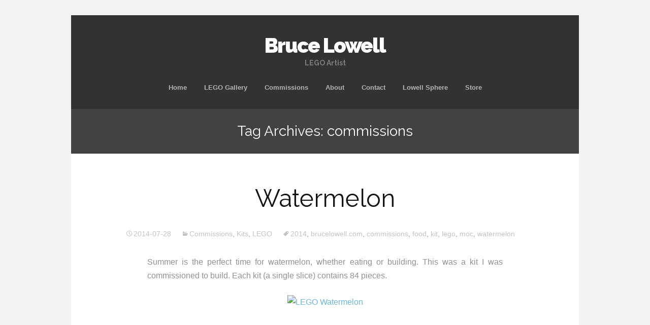

--- FILE ---
content_type: text/html; charset=UTF-8
request_url: https://www.brucelowell.com/post/tag/commissions/
body_size: 14351
content:
<!DOCTYPE html>
<!--[if IE 7]>
<html class="ie ie7" lang="en-US">
<![endif]-->
<!--[if IE 8]>
<html class="ie ie8" lang="en-US">
<![endif]-->
<!--[if !(IE 7) | !(IE 8)  ]><!-->
<html lang="en-US">
<!--<![endif]-->
<head>
	<meta charset="UTF-8">
	<meta name="viewport" content="width=device-width">
	<title>commissions | Bruce Lowell</title>
	<link rel="profile" href="http://gmpg.org/xfn/11">
	<link rel="pingback" href="https://www.brucelowell.com/xmlrpc.php">	
	<!--[if lt IE 9]>
	<script src="https://www.brucelowell.com/wp-content/themes/mckinley/js/html5.js"></script>
	<![endif]-->
	<title>commissions &#8211; Bruce Lowell</title>
<meta name='robots' content='max-image-preview:large' />
<meta http-equiv="x-dns-prefetch-control" content="on">
<link href="https://app.ecwid.com" rel="preconnect" crossorigin />
<link href="https://ecomm.events" rel="preconnect" crossorigin />
<link href="https://d1q3axnfhmyveb.cloudfront.net" rel="preconnect" crossorigin />
<link href="https://dqzrr9k4bjpzk.cloudfront.net" rel="preconnect" crossorigin />
<link href="https://d1oxsl77a1kjht.cloudfront.net" rel="preconnect" crossorigin>
<link rel="prefetch" href="https://app.ecwid.com/script.js?16617676&data_platform=wporg&lang=en" as="script"/>
<link rel="prerender" href="https://www.brucelowell.com/store/"/>
<link rel='dns-prefetch' href='//www.googletagmanager.com' />
<link rel='dns-prefetch' href='//fonts.googleapis.com' />
<link rel="alternate" type="application/rss+xml" title="Bruce Lowell &raquo; Feed" href="https://www.brucelowell.com/feed/" />
<link rel="alternate" type="application/rss+xml" title="Bruce Lowell &raquo; Comments Feed" href="https://www.brucelowell.com/comments/feed/" />
<link rel="alternate" type="application/rss+xml" title="Bruce Lowell &raquo; commissions Tag Feed" href="https://www.brucelowell.com/post/tag/commissions/feed/" />
<style id='wp-img-auto-sizes-contain-inline-css' type='text/css'>
img:is([sizes=auto i],[sizes^="auto," i]){contain-intrinsic-size:3000px 1500px}
/*# sourceURL=wp-img-auto-sizes-contain-inline-css */
</style>

<link rel='stylesheet' id='sbi_styles-css' href='https://www.brucelowell.com/wp-content/plugins/instagram-feed/css/sbi-styles.min.css?ver=6.10.0' type='text/css' media='all' />
<style id='wp-emoji-styles-inline-css' type='text/css'>

	img.wp-smiley, img.emoji {
		display: inline !important;
		border: none !important;
		box-shadow: none !important;
		height: 1em !important;
		width: 1em !important;
		margin: 0 0.07em !important;
		vertical-align: -0.1em !important;
		background: none !important;
		padding: 0 !important;
	}
/*# sourceURL=wp-emoji-styles-inline-css */
</style>
<link rel='stylesheet' id='wp-block-library-css' href='https://www.brucelowell.com/wp-includes/css/dist/block-library/style.min.css?ver=6.9' type='text/css' media='all' />
<style id='wp-block-paragraph-inline-css' type='text/css'>
.is-small-text{font-size:.875em}.is-regular-text{font-size:1em}.is-large-text{font-size:2.25em}.is-larger-text{font-size:3em}.has-drop-cap:not(:focus):first-letter{float:left;font-size:8.4em;font-style:normal;font-weight:100;line-height:.68;margin:.05em .1em 0 0;text-transform:uppercase}body.rtl .has-drop-cap:not(:focus):first-letter{float:none;margin-left:.1em}p.has-drop-cap.has-background{overflow:hidden}:root :where(p.has-background){padding:1.25em 2.375em}:where(p.has-text-color:not(.has-link-color)) a{color:inherit}p.has-text-align-left[style*="writing-mode:vertical-lr"],p.has-text-align-right[style*="writing-mode:vertical-rl"]{rotate:180deg}
/*# sourceURL=https://www.brucelowell.com/wp-includes/blocks/paragraph/style.min.css */
</style>
<style id='global-styles-inline-css' type='text/css'>
:root{--wp--preset--aspect-ratio--square: 1;--wp--preset--aspect-ratio--4-3: 4/3;--wp--preset--aspect-ratio--3-4: 3/4;--wp--preset--aspect-ratio--3-2: 3/2;--wp--preset--aspect-ratio--2-3: 2/3;--wp--preset--aspect-ratio--16-9: 16/9;--wp--preset--aspect-ratio--9-16: 9/16;--wp--preset--color--black: #000000;--wp--preset--color--cyan-bluish-gray: #abb8c3;--wp--preset--color--white: #ffffff;--wp--preset--color--pale-pink: #f78da7;--wp--preset--color--vivid-red: #cf2e2e;--wp--preset--color--luminous-vivid-orange: #ff6900;--wp--preset--color--luminous-vivid-amber: #fcb900;--wp--preset--color--light-green-cyan: #7bdcb5;--wp--preset--color--vivid-green-cyan: #00d084;--wp--preset--color--pale-cyan-blue: #8ed1fc;--wp--preset--color--vivid-cyan-blue: #0693e3;--wp--preset--color--vivid-purple: #9b51e0;--wp--preset--gradient--vivid-cyan-blue-to-vivid-purple: linear-gradient(135deg,rgb(6,147,227) 0%,rgb(155,81,224) 100%);--wp--preset--gradient--light-green-cyan-to-vivid-green-cyan: linear-gradient(135deg,rgb(122,220,180) 0%,rgb(0,208,130) 100%);--wp--preset--gradient--luminous-vivid-amber-to-luminous-vivid-orange: linear-gradient(135deg,rgb(252,185,0) 0%,rgb(255,105,0) 100%);--wp--preset--gradient--luminous-vivid-orange-to-vivid-red: linear-gradient(135deg,rgb(255,105,0) 0%,rgb(207,46,46) 100%);--wp--preset--gradient--very-light-gray-to-cyan-bluish-gray: linear-gradient(135deg,rgb(238,238,238) 0%,rgb(169,184,195) 100%);--wp--preset--gradient--cool-to-warm-spectrum: linear-gradient(135deg,rgb(74,234,220) 0%,rgb(151,120,209) 20%,rgb(207,42,186) 40%,rgb(238,44,130) 60%,rgb(251,105,98) 80%,rgb(254,248,76) 100%);--wp--preset--gradient--blush-light-purple: linear-gradient(135deg,rgb(255,206,236) 0%,rgb(152,150,240) 100%);--wp--preset--gradient--blush-bordeaux: linear-gradient(135deg,rgb(254,205,165) 0%,rgb(254,45,45) 50%,rgb(107,0,62) 100%);--wp--preset--gradient--luminous-dusk: linear-gradient(135deg,rgb(255,203,112) 0%,rgb(199,81,192) 50%,rgb(65,88,208) 100%);--wp--preset--gradient--pale-ocean: linear-gradient(135deg,rgb(255,245,203) 0%,rgb(182,227,212) 50%,rgb(51,167,181) 100%);--wp--preset--gradient--electric-grass: linear-gradient(135deg,rgb(202,248,128) 0%,rgb(113,206,126) 100%);--wp--preset--gradient--midnight: linear-gradient(135deg,rgb(2,3,129) 0%,rgb(40,116,252) 100%);--wp--preset--font-size--small: 13px;--wp--preset--font-size--medium: 20px;--wp--preset--font-size--large: 36px;--wp--preset--font-size--x-large: 42px;--wp--preset--spacing--20: 0.44rem;--wp--preset--spacing--30: 0.67rem;--wp--preset--spacing--40: 1rem;--wp--preset--spacing--50: 1.5rem;--wp--preset--spacing--60: 2.25rem;--wp--preset--spacing--70: 3.38rem;--wp--preset--spacing--80: 5.06rem;--wp--preset--shadow--natural: 6px 6px 9px rgba(0, 0, 0, 0.2);--wp--preset--shadow--deep: 12px 12px 50px rgba(0, 0, 0, 0.4);--wp--preset--shadow--sharp: 6px 6px 0px rgba(0, 0, 0, 0.2);--wp--preset--shadow--outlined: 6px 6px 0px -3px rgb(255, 255, 255), 6px 6px rgb(0, 0, 0);--wp--preset--shadow--crisp: 6px 6px 0px rgb(0, 0, 0);}:where(.is-layout-flex){gap: 0.5em;}:where(.is-layout-grid){gap: 0.5em;}body .is-layout-flex{display: flex;}.is-layout-flex{flex-wrap: wrap;align-items: center;}.is-layout-flex > :is(*, div){margin: 0;}body .is-layout-grid{display: grid;}.is-layout-grid > :is(*, div){margin: 0;}:where(.wp-block-columns.is-layout-flex){gap: 2em;}:where(.wp-block-columns.is-layout-grid){gap: 2em;}:where(.wp-block-post-template.is-layout-flex){gap: 1.25em;}:where(.wp-block-post-template.is-layout-grid){gap: 1.25em;}.has-black-color{color: var(--wp--preset--color--black) !important;}.has-cyan-bluish-gray-color{color: var(--wp--preset--color--cyan-bluish-gray) !important;}.has-white-color{color: var(--wp--preset--color--white) !important;}.has-pale-pink-color{color: var(--wp--preset--color--pale-pink) !important;}.has-vivid-red-color{color: var(--wp--preset--color--vivid-red) !important;}.has-luminous-vivid-orange-color{color: var(--wp--preset--color--luminous-vivid-orange) !important;}.has-luminous-vivid-amber-color{color: var(--wp--preset--color--luminous-vivid-amber) !important;}.has-light-green-cyan-color{color: var(--wp--preset--color--light-green-cyan) !important;}.has-vivid-green-cyan-color{color: var(--wp--preset--color--vivid-green-cyan) !important;}.has-pale-cyan-blue-color{color: var(--wp--preset--color--pale-cyan-blue) !important;}.has-vivid-cyan-blue-color{color: var(--wp--preset--color--vivid-cyan-blue) !important;}.has-vivid-purple-color{color: var(--wp--preset--color--vivid-purple) !important;}.has-black-background-color{background-color: var(--wp--preset--color--black) !important;}.has-cyan-bluish-gray-background-color{background-color: var(--wp--preset--color--cyan-bluish-gray) !important;}.has-white-background-color{background-color: var(--wp--preset--color--white) !important;}.has-pale-pink-background-color{background-color: var(--wp--preset--color--pale-pink) !important;}.has-vivid-red-background-color{background-color: var(--wp--preset--color--vivid-red) !important;}.has-luminous-vivid-orange-background-color{background-color: var(--wp--preset--color--luminous-vivid-orange) !important;}.has-luminous-vivid-amber-background-color{background-color: var(--wp--preset--color--luminous-vivid-amber) !important;}.has-light-green-cyan-background-color{background-color: var(--wp--preset--color--light-green-cyan) !important;}.has-vivid-green-cyan-background-color{background-color: var(--wp--preset--color--vivid-green-cyan) !important;}.has-pale-cyan-blue-background-color{background-color: var(--wp--preset--color--pale-cyan-blue) !important;}.has-vivid-cyan-blue-background-color{background-color: var(--wp--preset--color--vivid-cyan-blue) !important;}.has-vivid-purple-background-color{background-color: var(--wp--preset--color--vivid-purple) !important;}.has-black-border-color{border-color: var(--wp--preset--color--black) !important;}.has-cyan-bluish-gray-border-color{border-color: var(--wp--preset--color--cyan-bluish-gray) !important;}.has-white-border-color{border-color: var(--wp--preset--color--white) !important;}.has-pale-pink-border-color{border-color: var(--wp--preset--color--pale-pink) !important;}.has-vivid-red-border-color{border-color: var(--wp--preset--color--vivid-red) !important;}.has-luminous-vivid-orange-border-color{border-color: var(--wp--preset--color--luminous-vivid-orange) !important;}.has-luminous-vivid-amber-border-color{border-color: var(--wp--preset--color--luminous-vivid-amber) !important;}.has-light-green-cyan-border-color{border-color: var(--wp--preset--color--light-green-cyan) !important;}.has-vivid-green-cyan-border-color{border-color: var(--wp--preset--color--vivid-green-cyan) !important;}.has-pale-cyan-blue-border-color{border-color: var(--wp--preset--color--pale-cyan-blue) !important;}.has-vivid-cyan-blue-border-color{border-color: var(--wp--preset--color--vivid-cyan-blue) !important;}.has-vivid-purple-border-color{border-color: var(--wp--preset--color--vivid-purple) !important;}.has-vivid-cyan-blue-to-vivid-purple-gradient-background{background: var(--wp--preset--gradient--vivid-cyan-blue-to-vivid-purple) !important;}.has-light-green-cyan-to-vivid-green-cyan-gradient-background{background: var(--wp--preset--gradient--light-green-cyan-to-vivid-green-cyan) !important;}.has-luminous-vivid-amber-to-luminous-vivid-orange-gradient-background{background: var(--wp--preset--gradient--luminous-vivid-amber-to-luminous-vivid-orange) !important;}.has-luminous-vivid-orange-to-vivid-red-gradient-background{background: var(--wp--preset--gradient--luminous-vivid-orange-to-vivid-red) !important;}.has-very-light-gray-to-cyan-bluish-gray-gradient-background{background: var(--wp--preset--gradient--very-light-gray-to-cyan-bluish-gray) !important;}.has-cool-to-warm-spectrum-gradient-background{background: var(--wp--preset--gradient--cool-to-warm-spectrum) !important;}.has-blush-light-purple-gradient-background{background: var(--wp--preset--gradient--blush-light-purple) !important;}.has-blush-bordeaux-gradient-background{background: var(--wp--preset--gradient--blush-bordeaux) !important;}.has-luminous-dusk-gradient-background{background: var(--wp--preset--gradient--luminous-dusk) !important;}.has-pale-ocean-gradient-background{background: var(--wp--preset--gradient--pale-ocean) !important;}.has-electric-grass-gradient-background{background: var(--wp--preset--gradient--electric-grass) !important;}.has-midnight-gradient-background{background: var(--wp--preset--gradient--midnight) !important;}.has-small-font-size{font-size: var(--wp--preset--font-size--small) !important;}.has-medium-font-size{font-size: var(--wp--preset--font-size--medium) !important;}.has-large-font-size{font-size: var(--wp--preset--font-size--large) !important;}.has-x-large-font-size{font-size: var(--wp--preset--font-size--x-large) !important;}
/*# sourceURL=global-styles-inline-css */
</style>

<style id='classic-theme-styles-inline-css' type='text/css'>
/*! This file is auto-generated */
.wp-block-button__link{color:#fff;background-color:#32373c;border-radius:9999px;box-shadow:none;text-decoration:none;padding:calc(.667em + 2px) calc(1.333em + 2px);font-size:1.125em}.wp-block-file__button{background:#32373c;color:#fff;text-decoration:none}
/*# sourceURL=/wp-includes/css/classic-themes.min.css */
</style>
<link rel='stylesheet' id='ecwid-css-css' href='https://www.brucelowell.com/wp-content/plugins/ecwid-shopping-cart/css/frontend.css?ver=7.0.5' type='text/css' media='all' />
<link rel='stylesheet' id='flexslider-css' href='https://www.brucelowell.com/wp-content/themes/mckinley/css/flexslider.css?ver=2.0' type='text/css' media='all' />
<link rel='stylesheet' id='mckinley-fonts-css' href='//fonts.googleapis.com/css?family=Raleway%3A400%2C700%2C800%2C900&#038;subset=latin%2Clatin-ext' type='text/css' media='all' />
<link rel='stylesheet' id='genericons-css' href='https://www.brucelowell.com/wp-content/themes/mckinley/fonts/genericons.css?ver=2.09' type='text/css' media='all' />
<link rel='stylesheet' id='mckinley-style-css' href='https://www.brucelowell.com/wp-content/themes/mckinley/style.css?ver=2013-07-18' type='text/css' media='all' />
<link rel='stylesheet' id='tablepress-default-css' href='https://www.brucelowell.com/wp-content/plugins/tablepress/css/build/default.css?ver=3.2.5' type='text/css' media='all' />
<link rel='stylesheet' id='photonic-slider-css' href='https://www.brucelowell.com/wp-content/plugins/photonic/include/ext/splide/splide.min.css?ver=20251210-33042' type='text/css' media='all' />
<link rel='stylesheet' id='photonic-lightbox-css' href='https://www.brucelowell.com/wp-content/plugins/photonic/include/ext/baguettebox/baguettebox.min.css?ver=20251210-33042' type='text/css' media='all' />
<link rel='stylesheet' id='photonic-css' href='https://www.brucelowell.com/wp-content/plugins/photonic/include/css/front-end/core/photonic.min.css?ver=20251210-33042' type='text/css' media='all' />
<style id='photonic-inline-css' type='text/css'>
/* Retrieved from saved CSS */
.photonic-panel { background:  rgb(17,17,17)  !important;

	border-top: none;
	border-right: none;
	border-bottom: none;
	border-left: none;
 }
.photonic-flickr-stream .photonic-pad-photosets { margin: 10px; }
.photonic-flickr-stream .photonic-pad-galleries { margin: 10px; }
.photonic-flickr-stream .photonic-pad-photos { padding: 5px 10px; }
.photonic-google-stream .photonic-pad-photos { padding: 5px 10px; }
.photonic-zenfolio-stream .photonic-pad-photos { padding: 5px 10px; }
.photonic-zenfolio-stream .photonic-pad-photosets { margin: 5px 10px; }
.photonic-smug-stream .photonic-pad-albums { margin: 10px; }
.photonic-smug-stream .photonic-pad-photos { padding: 5px 10px; }
.photonic-random-layout .photonic-thumb { padding: 2px}
.photonic-masonry-layout .photonic-thumb { padding: 2px}
.photonic-mosaic-layout .photonic-thumb { padding: 2px}

/*# sourceURL=photonic-inline-css */
</style>
<script type="text/javascript" src="https://www.brucelowell.com/wp-includes/js/jquery/jquery.min.js?ver=3.7.1" id="jquery-core-js"></script>
<script type="text/javascript" src="https://www.brucelowell.com/wp-includes/js/jquery/jquery-migrate.min.js?ver=3.4.1" id="jquery-migrate-js"></script>

<!-- Google tag (gtag.js) snippet added by Site Kit -->
<!-- Google Analytics snippet added by Site Kit -->
<script type="text/javascript" src="https://www.googletagmanager.com/gtag/js?id=G-1D2PCLLR3C" id="google_gtagjs-js" async></script>
<script type="text/javascript" id="google_gtagjs-js-after">
/* <![CDATA[ */
window.dataLayer = window.dataLayer || [];function gtag(){dataLayer.push(arguments);}
gtag("set","linker",{"domains":["www.brucelowell.com"]});
gtag("js", new Date());
gtag("set", "developer_id.dZTNiMT", true);
gtag("config", "G-1D2PCLLR3C");
//# sourceURL=google_gtagjs-js-after
/* ]]> */
</script>
<link rel="https://api.w.org/" href="https://www.brucelowell.com/wp-json/" /><link rel="alternate" title="JSON" type="application/json" href="https://www.brucelowell.com/wp-json/wp/v2/tags/31" /><link rel="EditURI" type="application/rsd+xml" title="RSD" href="https://www.brucelowell.com/xmlrpc.php?rsd" />
<meta name="generator" content="WordPress 6.9" />
<script data-cfasync="false" data-no-optimize="1" type="text/javascript">
window.ec = window.ec || Object()
window.ec.config = window.ec.config || Object();
window.ec.config.enable_canonical_urls = true;

</script>
        <!--noptimize-->
        <script data-cfasync="false" type="text/javascript">
            window.ec = window.ec || Object();
            window.ec.config = window.ec.config || Object();
            window.ec.config.store_main_page_url = 'https://www.brucelowell.com/store/';
        </script>
        <!--/noptimize-->
        <meta name="generator" content="Site Kit by Google 1.167.0" /><!-- Analytics by WP Statistics - https://wp-statistics.com -->
</head>

<body class="archive tag tag-commissions tag-31 wp-theme-mckinley single-author no-avatars">
	<div id="page" class="hfeed site">
		<header id="masthead" class="site-header" role="banner">
			<a class="home-link" href="https://www.brucelowell.com/" title="Bruce Lowell" rel="home">
				<h1 class="site-title">Bruce Lowell</h1>
				<h2 class="site-description">LEGO Artist</h2>
			</a>

			<div id="navbar" class="navbar clear">
				<div class="menu-toggle"></div>
				<nav id="site-navigation" class="navigation main-navigation" role="navigation">					
					<a class="screen-reader-text skip-link" href="#content" title="Skip to content">Skip to content</a>
					<div class="menu-widget-menu-container"><ul id="menu-widget-menu" class="nav-menu"><li id="menu-item-2091" class="menu-item menu-item-type-custom menu-item-object-custom menu-item-home menu-item-2091"><a href="http://www.brucelowell.com">Home</a></li>
<li id="menu-item-2099" class="menu-item menu-item-type-post_type menu-item-object-page menu-item-2099"><a href="https://www.brucelowell.com/lego-gallery/">LEGO Gallery</a></li>
<li id="menu-item-2092" class="menu-item menu-item-type-post_type menu-item-object-page menu-item-2092"><a href="https://www.brucelowell.com/commissions/">Commissions</a></li>
<li id="menu-item-2095" class="menu-item menu-item-type-post_type menu-item-object-page menu-item-2095"><a href="https://www.brucelowell.com/about/">About</a></li>
<li id="menu-item-2096" class="menu-item menu-item-type-post_type menu-item-object-page menu-item-2096"><a href="https://www.brucelowell.com/contact/">Contact</a></li>
<li id="menu-item-2097" class="menu-item menu-item-type-post_type menu-item-object-page menu-item-has-children menu-item-2097"><a href="https://www.brucelowell.com/lowell-sphere/">Lowell Sphere</a>
<ul class="sub-menu">
	<li id="menu-item-2098" class="menu-item menu-item-type-post_type menu-item-object-page menu-item-2098"><a href="https://www.brucelowell.com/store/Lowell-Sphere-Kit-Physical-Model-p132727010">Purchase a Kit</a></li>
	<li id="menu-item-2100" class="menu-item menu-item-type-post_type menu-item-object-page menu-item-2100"><a href="https://www.brucelowell.com/store/The-Lowell-Sphere-Free-Instructions-p549267404">Free Instructions</a></li>
</ul>
</li>
<li id="menu-item-2468" class="menu-item menu-item-type-ecwid_menu_item menu-item-object-ecwid-store-with-categories menu-item-has-children menu-item-2468"><a href="https://www.brucelowell.com/store/">Store</a>
<ul class="sub-menu">
	<li id="menu-item--1" class="menu-item menu-item-type-post menu-item-object- menu-item--1"><a href="https://www.brucelowell.com/store/Custom-Parts-&#038;-Figures-c135193019">Custom Parts &#038; Figures</a></li>
	<li class="menu-item menu-item-type-post menu-item-object- menu-item--1"><a href="https://www.brucelowell.com/store/Kits-c35315593">Kits</a></li>
	<li class="menu-item menu-item-type-post menu-item-object- menu-item--1"><a href="https://www.brucelowell.com/store/Mini-Figures-c35315544">Mini-Figures</a></li>
	<li class="menu-item menu-item-type-post menu-item-object- menu-item--1"><a href="https://www.brucelowell.com/store/Digital-Instructions-c66172117">Digital Instructions</a></li>
	<li class="menu-item menu-item-type-post menu-item-object- menu-item--1"><a href="https://www.brucelowell.com/store/Stickers-&#038;-More-c173449805">Stickers &#038; More</a></li>
</ul>
</li>
</ul></div>					
				</nav><!-- #site-navigation -->
			</div><!-- #navbar -->
		</header><!-- #masthead -->

		<div id="main" class="site-main">

	<div id="primary" class="content-area">
		<div id="content" class="site-content" role="main">

					<header class="archive-header">
				<h1 class="archive-title">Tag Archives: commissions</h1>

							</header><!-- .archive-header -->

										
<article id="post-1891" class="post-1891 post type-post status-publish format-standard hentry category-commissions-lego category-kits category-lego tag-543 tag-brucelowell-com tag-commissions tag-food tag-kit tag-lego-2 tag-moc tag-watermelon">
	<header class="entry-header">
		
				<h1 class="entry-title">
			<a href="https://www.brucelowell.com/post/watermelon/" rel="bookmark">Watermelon</a>
		</h1>
		
		<div class="entry-meta">
			<span class="date"><a href="https://www.brucelowell.com/post/watermelon/" title="Permalink to Watermelon" rel="bookmark"><time class="entry-date" datetime="2014-07-28T00:00:48-07:00">2014-07-28</time></a></span><span class="categories-links"><a href="https://www.brucelowell.com/post/category/lego/commissions-lego/" rel="category tag">Commissions</a>, <a href="https://www.brucelowell.com/post/category/lego/kits/" rel="category tag">Kits</a>, <a href="https://www.brucelowell.com/post/category/lego/" rel="category tag">LEGO</a></span><span class="tags-links"><a href="https://www.brucelowell.com/post/tag/2014/" rel="tag">2014</a>, <a href="https://www.brucelowell.com/post/tag/brucelowell-com/" rel="tag">brucelowell.com</a>, <a href="https://www.brucelowell.com/post/tag/commissions/" rel="tag">commissions</a>, <a href="https://www.brucelowell.com/post/tag/food/" rel="tag">food</a>, <a href="https://www.brucelowell.com/post/tag/kit/" rel="tag">kit</a>, <a href="https://www.brucelowell.com/post/tag/lego-2/" rel="tag">lego</a>, <a href="https://www.brucelowell.com/post/tag/moc/" rel="tag">moc</a>, <a href="https://www.brucelowell.com/post/tag/watermelon/" rel="tag">watermelon</a></span><span class="author vcard"><a class="url fn n" href="https://www.brucelowell.com/post/author/bruceywan/" title="View all posts by bruceywan" rel="author">bruceywan</a></span>			
						
					</div><!-- .entry-meta -->
	</header><!-- .entry-header -->

		<div class="entry-content">
		<p style="text-align: justify;">Summer is the perfect time for watermelon, whether eating or building. This was a kit I was commissioned to build. Each kit (a single slice) contains 84 pieces. </p>
<p style="text-align: center;"><a href="https://www.flickr.com/photos/bruceywan/14787003853/"><img decoding="async" title="LEGO Watermelon" src="https://farm4.staticflickr.com/3911/14787003853_a9e43304c2.jpg" alt="LEGO Watermelon" /></a></p>
			</div><!-- .entry-content -->
	
	<footer class="entry-meta">
			</footer><!-- .entry-meta -->
</article><!-- #post -->
							
<article id="post-1534" class="post-1534 post type-post status-publish format-standard hentry category-commissions-lego category-lego tag-543 tag-commissions tag-kung-fu tag-lego-2 tag-master tag-moc tag-movies-and-tv tag-oogway tag-panda tag-tortoise tag-turtle">
	<header class="entry-header">
		
				<h1 class="entry-title">
			<a href="https://www.brucelowell.com/post/master-oogway/" rel="bookmark">Master Oogway</a>
		</h1>
		
		<div class="entry-meta">
			<span class="date"><a href="https://www.brucelowell.com/post/master-oogway/" title="Permalink to Master Oogway" rel="bookmark"><time class="entry-date" datetime="2014-02-03T00:02:08-08:00">2014-02-03</time></a></span><span class="categories-links"><a href="https://www.brucelowell.com/post/category/lego/commissions-lego/" rel="category tag">Commissions</a>, <a href="https://www.brucelowell.com/post/category/lego/" rel="category tag">LEGO</a></span><span class="tags-links"><a href="https://www.brucelowell.com/post/tag/2014/" rel="tag">2014</a>, <a href="https://www.brucelowell.com/post/tag/commissions/" rel="tag">commissions</a>, <a href="https://www.brucelowell.com/post/tag/kung-fu/" rel="tag">kung fu</a>, <a href="https://www.brucelowell.com/post/tag/lego-2/" rel="tag">lego</a>, <a href="https://www.brucelowell.com/post/tag/master/" rel="tag">master</a>, <a href="https://www.brucelowell.com/post/tag/moc/" rel="tag">moc</a>, <a href="https://www.brucelowell.com/post/tag/movies-and-tv/" rel="tag">movies and tv</a>, <a href="https://www.brucelowell.com/post/tag/oogway/" rel="tag">oogway</a>, <a href="https://www.brucelowell.com/post/tag/panda/" rel="tag">panda</a>, <a href="https://www.brucelowell.com/post/tag/tortoise/" rel="tag">tortoise</a>, <a href="https://www.brucelowell.com/post/tag/turtle/" rel="tag">turtle</a></span><span class="author vcard"><a class="url fn n" href="https://www.brucelowell.com/post/author/bruceywan/" title="View all posts by bruceywan" rel="author">bruceywan</a></span>			
						
					</div><!-- .entry-meta -->
	</header><!-- .entry-header -->

		<div class="entry-content">
		<p style="text-align: center;"><a href="http://www.flickr.com/photos/bruceywan/12288782353/in/set-72157640453529506/"><img decoding="async" title="LEGO Master Oogway" alt="LEGO Master Oogway" src="http://farm8.staticflickr.com/7445/12288782353_3923927081_d.jpg" /></a></p>
<p style="text-align: justify;">Oogway is the creator of kung fu and master of the Jade Palace in the movie <a href="http://www.amazon.com/gp/product/B00168OINK/ref=as_li_ss_tl?ie=UTF8&#038;camp=1789&#038;creative=390957&#038;creativeASIN=B00168OINK&#038;linkCode=as2&#038;tag=brlolear-20">Kung Fu Panda</a>. This was a commissioned piece.</p>
			</div><!-- .entry-content -->
	
	<footer class="entry-meta">
			</footer><!-- .entry-meta -->
</article><!-- #post -->
							
<article id="post-1476" class="post-1476 post type-post status-publish format-standard hentry category-commissions-lego category-lego tag-496 tag-commissions tag-conservator tag-flower tag-gardens tag-hibiscus tag-lego-2 tag-nicholas tag-sculpture">
	<header class="entry-header">
		
				<h1 class="entry-title">
			<a href="https://www.brucelowell.com/post/hibiscus/" rel="bookmark">Hibiscus</a>
		</h1>
		
		<div class="entry-meta">
			<span class="date"><a href="https://www.brucelowell.com/post/hibiscus/" title="Permalink to Hibiscus" rel="bookmark"><time class="entry-date" datetime="2013-11-18T00:00:07-08:00">2013-11-18</time></a></span><span class="categories-links"><a href="https://www.brucelowell.com/post/category/lego/commissions-lego/" rel="category tag">Commissions</a>, <a href="https://www.brucelowell.com/post/category/lego/" rel="category tag">LEGO</a></span><span class="tags-links"><a href="https://www.brucelowell.com/post/tag/2013/" rel="tag">2013</a>, <a href="https://www.brucelowell.com/post/tag/commissions/" rel="tag">commissions</a>, <a href="https://www.brucelowell.com/post/tag/conservator/" rel="tag">conservator</a>, <a href="https://www.brucelowell.com/post/tag/flower/" rel="tag">flower</a>, <a href="https://www.brucelowell.com/post/tag/gardens/" rel="tag">gardens</a>, <a href="https://www.brucelowell.com/post/tag/hibiscus/" rel="tag">hibiscus</a>, <a href="https://www.brucelowell.com/post/tag/lego-2/" rel="tag">lego</a>, <a href="https://www.brucelowell.com/post/tag/nicholas/" rel="tag">nicholas</a>, <a href="https://www.brucelowell.com/post/tag/sculpture/" rel="tag">sculpture</a></span><span class="author vcard"><a class="url fn n" href="https://www.brucelowell.com/post/author/bruceywan/" title="View all posts by bruceywan" rel="author">bruceywan</a></span>			
						
					</div><!-- .entry-meta -->
	</header><!-- .entry-header -->

		<div class="entry-content">
		<p style="text-align: justify;">This is the third of three sculptures commissioned by the <a href="http://www.rockfordparkdistrict.org/ncg" rel="nofollow">Nicholas Conservatory &amp; Gardens</a> in Rockford, IL for their Bricktober event. I did a live build of the butterfly Oct 26-27 at the Conservatory.</p>
<p style="text-align: justify;">Like the butterfly and toucan, this has an internal steel frame. It bolts into the base of the stem, and can be mounted from there. The flower is about 31&#8243; in diameter.</p>
<p style="text-align: justify;">My favorite part of this build was detailing the pistil of the hibiscus.</p>
<p style="text-align: center;"><a href="http://www.flickr.com/photos/bruceywan/10926281224/"><img class="aligncenter" alt="" /><img decoding="async" title="LEGO Hibiscus" alt="LEGO Hibiscus" src="http://farm3.staticflickr.com/2816/10926281224_633dfb69ed_d.jpg" /></a></p>
			</div><!-- .entry-content -->
	
	<footer class="entry-meta">
			</footer><!-- .entry-meta -->
</article><!-- #post -->
							
<article id="post-1457" class="post-1457 post type-post status-publish format-standard hentry category-commissions-lego category-lego tag-496 tag-commissions tag-conservatory tag-gardens tag-lego-2 tag-moc tag-nicholas tag-sculpture tag-toco tag-toucan">
	<header class="entry-header">
		
				<h1 class="entry-title">
			<a href="https://www.brucelowell.com/post/toucan/" rel="bookmark">Toco Toucan</a>
		</h1>
		
		<div class="entry-meta">
			<span class="date"><a href="https://www.brucelowell.com/post/toucan/" title="Permalink to Toco Toucan" rel="bookmark"><time class="entry-date" datetime="2013-11-11T00:00:57-08:00">2013-11-11</time></a></span><span class="categories-links"><a href="https://www.brucelowell.com/post/category/lego/commissions-lego/" rel="category tag">Commissions</a>, <a href="https://www.brucelowell.com/post/category/lego/" rel="category tag">LEGO</a></span><span class="tags-links"><a href="https://www.brucelowell.com/post/tag/2013/" rel="tag">2013</a>, <a href="https://www.brucelowell.com/post/tag/commissions/" rel="tag">commissions</a>, <a href="https://www.brucelowell.com/post/tag/conservatory/" rel="tag">conservatory</a>, <a href="https://www.brucelowell.com/post/tag/gardens/" rel="tag">gardens</a>, <a href="https://www.brucelowell.com/post/tag/lego-2/" rel="tag">lego</a>, <a href="https://www.brucelowell.com/post/tag/moc/" rel="tag">moc</a>, <a href="https://www.brucelowell.com/post/tag/nicholas/" rel="tag">nicholas</a>, <a href="https://www.brucelowell.com/post/tag/sculpture/" rel="tag">sculpture</a>, <a href="https://www.brucelowell.com/post/tag/toco/" rel="tag">toco</a>, <a href="https://www.brucelowell.com/post/tag/toucan/" rel="tag">toucan</a></span><span class="author vcard"><a class="url fn n" href="https://www.brucelowell.com/post/author/bruceywan/" title="View all posts by bruceywan" rel="author">bruceywan</a></span>			
						
					</div><!-- .entry-meta -->
	</header><!-- .entry-header -->

		<div class="entry-content">
		<p style="text-align: justify;">This is the second of three sculptures commissioned by the <a href="http://www.rockfordparkdistrict.org/ncg" rel="nofollow">Nicholas Conservatory &amp; Gardens</a> in Rockford, IL for their Bricktober event. I did a live build of the butterfly Oct 26-27 at the Conservatory.</p>
<p style="text-align: justify;">Like the butterfly, this has an internal steel frame. It bolts into the bottom frame on which the feet rest. The bird is about 31&#8243; from bill to tail.</p>
<p style="text-align: justify;">I really enjoyed working on the legs and feet. Toco toucans have iridescent legs, and I think the mixture of dark grey and sand blue gets the effect across. I don&#8217;t get to use sand blue enough, and luckily I was able to build this with the limited palette available.</p>
<p style="text-align: center;"><a href="http://www.flickr.com/photos/bruceywan/10800476174/"><img class="aligncenter" alt="" /><img decoding="async" title="LEGO Toco Toucan" alt="LEGO Toco Toucan" src="http://farm4.staticflickr.com/3674/10800476174_332a28033b_d.jpg" /></a></p>
			</div><!-- .entry-content -->
	
	<footer class="entry-meta">
			</footer><!-- .entry-meta -->
</article><!-- #post -->
							
<article id="post-1443" class="post-1443 post type-post status-publish format-standard hentry category-commissions-lego category-lego tag-496 tag-butterfly tag-commissions tag-conservatory tag-gardens tag-lego-2 tag-moc tag-monarch tag-ncg tag-nicholas tag-sculpture">
	<header class="entry-header">
		
				<h1 class="entry-title">
			<a href="https://www.brucelowell.com/post/monarch-butterfly/" rel="bookmark">Monarch Butterfly</a>
		</h1>
		
		<div class="entry-meta">
			<span class="date"><a href="https://www.brucelowell.com/post/monarch-butterfly/" title="Permalink to Monarch Butterfly" rel="bookmark"><time class="entry-date" datetime="2013-11-04T00:00:42-08:00">2013-11-04</time></a></span><span class="categories-links"><a href="https://www.brucelowell.com/post/category/lego/commissions-lego/" rel="category tag">Commissions</a>, <a href="https://www.brucelowell.com/post/category/lego/" rel="category tag">LEGO</a></span><span class="tags-links"><a href="https://www.brucelowell.com/post/tag/2013/" rel="tag">2013</a>, <a href="https://www.brucelowell.com/post/tag/butterfly/" rel="tag">butterfly</a>, <a href="https://www.brucelowell.com/post/tag/commissions/" rel="tag">commissions</a>, <a href="https://www.brucelowell.com/post/tag/conservatory/" rel="tag">conservatory</a>, <a href="https://www.brucelowell.com/post/tag/gardens/" rel="tag">gardens</a>, <a href="https://www.brucelowell.com/post/tag/lego-2/" rel="tag">lego</a>, <a href="https://www.brucelowell.com/post/tag/moc/" rel="tag">moc</a>, <a href="https://www.brucelowell.com/post/tag/monarch/" rel="tag">monarch</a>, <a href="https://www.brucelowell.com/post/tag/ncg/" rel="tag">ncg</a>, <a href="https://www.brucelowell.com/post/tag/nicholas/" rel="tag">nicholas</a>, <a href="https://www.brucelowell.com/post/tag/sculpture/" rel="tag">sculpture</a></span><span class="author vcard"><a class="url fn n" href="https://www.brucelowell.com/post/author/bruceywan/" title="View all posts by bruceywan" rel="author">bruceywan</a></span>			
						
					</div><!-- .entry-meta -->
	</header><!-- .entry-header -->

		<div class="entry-content">
		<p style="text-align: justify;">This sculpture was one of three commissioned by the <a href="http://www.rockfordparkdistrict.org/ncg" rel="nofollow">Nicholas Conservatory &amp; Gardens</a> in Rockford, IL for their Bricktober event. I did a live build of the butterfly Oct 26-27 at the Conservatory.</p>
<p style="text-align: justify;">The butterfly body houses the main steel frame which six steel rods fit through to support the wings. The frame is also threaded for a stand or feet. The wingspan is about 38&#8243;.</p>
<p style="text-align: justify;">The proboscis is made from a monkey tail which only appeared in the set <a href="http://www.brickset.com/detail/?Set=4094-1">4094 Motor Movers</a>.</p>
<p style="text-align: center;"><a href="http://www.flickr.com/photos/bruceywan/10670822303/"><img decoding="async" class="aligncenter" title="LEGO Monarch Butterfly" alt="LEGO Monarch Butterfly" src="http://farm4.staticflickr.com/3784/10670822303_e10c0ccb74_d.jpg" /></a></p>
			</div><!-- .entry-content -->
	
	<footer class="entry-meta">
			</footer><!-- .entry-meta -->
</article><!-- #post -->
							
<article id="post-1413" class="post-1413 post type-post status-publish format-standard hentry category-announcements-lego category-commissions-lego category-lego tag-496 tag-commissions tag-conservatory tag-frog tag-gardens tag-kit tag-lego-2 tag-moc tag-ncg tag-nicholas">
	<header class="entry-header">
		
				<h1 class="entry-title">
			<a href="https://www.brucelowell.com/post/frog-kit/" rel="bookmark">LEGO Tree Frog Kit</a>
		</h1>
		
		<div class="entry-meta">
			<span class="date"><a href="https://www.brucelowell.com/post/frog-kit/" title="Permalink to LEGO Tree Frog Kit" rel="bookmark"><time class="entry-date" datetime="2013-09-16T00:00:15-07:00">2013-09-16</time></a></span><span class="categories-links"><a href="https://www.brucelowell.com/post/category/lego/announcements-lego/" rel="category tag">Announcements</a>, <a href="https://www.brucelowell.com/post/category/lego/commissions-lego/" rel="category tag">Commissions</a>, <a href="https://www.brucelowell.com/post/category/lego/" rel="category tag">LEGO</a></span><span class="tags-links"><a href="https://www.brucelowell.com/post/tag/2013/" rel="tag">2013</a>, <a href="https://www.brucelowell.com/post/tag/commissions/" rel="tag">commissions</a>, <a href="https://www.brucelowell.com/post/tag/conservatory/" rel="tag">conservatory</a>, <a href="https://www.brucelowell.com/post/tag/frog/" rel="tag">frog</a>, <a href="https://www.brucelowell.com/post/tag/gardens/" rel="tag">gardens</a>, <a href="https://www.brucelowell.com/post/tag/kit/" rel="tag">kit</a>, <a href="https://www.brucelowell.com/post/tag/lego-2/" rel="tag">lego</a>, <a href="https://www.brucelowell.com/post/tag/moc/" rel="tag">moc</a>, <a href="https://www.brucelowell.com/post/tag/ncg/" rel="tag">ncg</a>, <a href="https://www.brucelowell.com/post/tag/nicholas/" rel="tag">nicholas</a></span><span class="author vcard"><a class="url fn n" href="https://www.brucelowell.com/post/author/bruceywan/" title="View all posts by bruceywan" rel="author">bruceywan</a></span>			
						
					</div><!-- .entry-meta -->
	</header><!-- .entry-header -->

		<div class="entry-content">
		<p style="text-align: justify;">This is a commissioned kit I made for the <a href="http://www.rockfordparkdistrict.org/ncg">Nicholas Conservatory and Gardens</a>. It will be sold at the NCG gift shop during the month of October, during which I&#8217;ll also be doing a live build event (Oct 26-27)!</p>
<p style="text-align: center;"><a href="http://www.flickr.com/photos/bruceywan/9774933224/"><img decoding="async" class="aligncenter" title="LEGO Tree Frog Kit" alt="LEGO Tree Frog Kit" src="http://farm8.staticflickr.com/7296/9774933224_c20f32c7f2_z_d.jpg" /></a></p>
			</div><!-- .entry-content -->
	
	<footer class="entry-meta">
			</footer><!-- .entry-meta -->
</article><!-- #post -->
							
<article id="post-1329" class="post-1329 post type-post status-publish format-standard hentry category-commissions-lego category-lego tag-496 tag-candy tag-commissions tag-cy-bug tag-king tag-lego-2 tag-moc tag-movies-and-tv tag-villain tag-wreck-it-ralph">
	<header class="entry-header">
		
				<h1 class="entry-title">
			<a href="https://www.brucelowell.com/post/kingcandy/" rel="bookmark">King Candy Cy-Bug</a>
		</h1>
		
		<div class="entry-meta">
			<span class="date"><a href="https://www.brucelowell.com/post/kingcandy/" title="Permalink to King Candy Cy-Bug" rel="bookmark"><time class="entry-date" datetime="2013-05-23T00:00:31-07:00">2013-05-23</time></a></span><span class="categories-links"><a href="https://www.brucelowell.com/post/category/lego/commissions-lego/" rel="category tag">Commissions</a>, <a href="https://www.brucelowell.com/post/category/lego/" rel="category tag">LEGO</a></span><span class="tags-links"><a href="https://www.brucelowell.com/post/tag/2013/" rel="tag">2013</a>, <a href="https://www.brucelowell.com/post/tag/candy/" rel="tag">candy</a>, <a href="https://www.brucelowell.com/post/tag/commissions/" rel="tag">commissions</a>, <a href="https://www.brucelowell.com/post/tag/cy-bug/" rel="tag">cy-bug</a>, <a href="https://www.brucelowell.com/post/tag/king/" rel="tag">king</a>, <a href="https://www.brucelowell.com/post/tag/lego-2/" rel="tag">lego</a>, <a href="https://www.brucelowell.com/post/tag/moc/" rel="tag">moc</a>, <a href="https://www.brucelowell.com/post/tag/movies-and-tv/" rel="tag">movies and tv</a>, <a href="https://www.brucelowell.com/post/tag/villain/" rel="tag">villain</a>, <a href="https://www.brucelowell.com/post/tag/wreck-it-ralph/" rel="tag">wreck-it ralph</a></span><span class="author vcard"><a class="url fn n" href="https://www.brucelowell.com/post/author/bruceywan/" title="View all posts by bruceywan" rel="author">bruceywan</a></span>			
						
					</div><!-- .entry-meta -->
	</header><!-- .entry-header -->

		<div class="entry-content">
		<p>The King Candy Cy-Bug is the final villain from the movie Wreck-It Ralph. This was a commissioned piece.</p>
<p style="text-align: center;"><a href="http://www.flickr.com/photos/bruceywan/8790212311/"><img decoding="async" class="aligncenter" title="LEGO King Candy Cy-Bug" alt="LEGO King Candy Cy-Bug" src="http://farm8.staticflickr.com/7311/8790212311_46d25291fd_d.jpg" /></a></p>
			</div><!-- .entry-content -->
	
	<footer class="entry-meta">
			</footer><!-- .entry-meta -->
</article><!-- #post -->
							
<article id="post-935" class="post-935 post type-post status-publish format-standard hentry category-commissions-lego category-lego tag-334 tag-ant tag-commissions tag-lego-2 tag-moc tag-mutant tag-trophy">
	<header class="entry-header">
		
				<h1 class="entry-title">
			<a href="https://www.brucelowell.com/post/mutant-ant-trophy/" rel="bookmark">Mutant Ant Trophy</a>
		</h1>
		
		<div class="entry-meta">
			<span class="date"><a href="https://www.brucelowell.com/post/mutant-ant-trophy/" title="Permalink to Mutant Ant Trophy" rel="bookmark"><time class="entry-date" datetime="2012-11-28T00:00:25-08:00">2012-11-28</time></a></span><span class="categories-links"><a href="https://www.brucelowell.com/post/category/lego/commissions-lego/" rel="category tag">Commissions</a>, <a href="https://www.brucelowell.com/post/category/lego/" rel="category tag">LEGO</a></span><span class="tags-links"><a href="https://www.brucelowell.com/post/tag/2012/" rel="tag">2012</a>, <a href="https://www.brucelowell.com/post/tag/ant/" rel="tag">ant</a>, <a href="https://www.brucelowell.com/post/tag/commissions/" rel="tag">commissions</a>, <a href="https://www.brucelowell.com/post/tag/lego-2/" rel="tag">lego</a>, <a href="https://www.brucelowell.com/post/tag/moc/" rel="tag">moc</a>, <a href="https://www.brucelowell.com/post/tag/mutant/" rel="tag">mutant</a>, <a href="https://www.brucelowell.com/post/tag/trophy/" rel="tag">trophy</a></span><span class="author vcard"><a class="url fn n" href="https://www.brucelowell.com/post/author/bruceywan/" title="View all posts by bruceywan" rel="author">bruceywan</a></span>			
						
					</div><!-- .entry-meta -->
	</header><!-- .entry-header -->

		<div class="entry-content">
		<p>This trophy was built for BrickPirate&#8217;s <a href="http://www.brickpirate.net/forum/phpBB3/viewtopic.php?f=50&amp;t=10267" rel="nofollow">L13 Special Edition n°7 Contest</a> a few months ago. Congrats to <a href="http://www.flickr.com/photos/76775201@N03/">6kyubi6</a> for taking it home! It&#8217;s based off my <a href="http://www.brucelowell.com/?p=532">Mutant Ant</a>.</p>
<p><a href="http://www.flickr.com/photos/bruceywan/8226797722/"><img decoding="async" class="aligncenter" title="L13 Contest Mutant Ant Trophy" alt="L13 Contest Mutant Ant Trophy" src="http://farm9.staticflickr.com/8061/8226797722_d9106429ff_d.jpg" /></a></p>
			</div><!-- .entry-content -->
	
	<footer class="entry-meta">
			</footer><!-- .entry-meta -->
</article><!-- #post -->
							
<article id="post-761" class="post-761 post type-post status-publish format-standard hentry category-commissions-lego category-lego tag-334 tag-commissions tag-dsv tag-lego-2 tag-minifig tag-moc tag-movies-and-tv tag-seaquest tag-stinger tag-underwater tag-vehicle">
	<header class="entry-header">
		
				<h1 class="entry-title">
			<a href="https://www.brucelowell.com/post/stinger/" rel="bookmark">SeaQuest DSV Stinger</a>
		</h1>
		
		<div class="entry-meta">
			<span class="date"><a href="https://www.brucelowell.com/post/stinger/" title="Permalink to SeaQuest DSV Stinger" rel="bookmark"><time class="entry-date" datetime="2012-07-18T00:00:52-07:00">2012-07-18</time></a></span><span class="categories-links"><a href="https://www.brucelowell.com/post/category/lego/commissions-lego/" rel="category tag">Commissions</a>, <a href="https://www.brucelowell.com/post/category/lego/" rel="category tag">LEGO</a></span><span class="tags-links"><a href="https://www.brucelowell.com/post/tag/2012/" rel="tag">2012</a>, <a href="https://www.brucelowell.com/post/tag/commissions/" rel="tag">commissions</a>, <a href="https://www.brucelowell.com/post/tag/dsv/" rel="tag">dsv</a>, <a href="https://www.brucelowell.com/post/tag/lego-2/" rel="tag">lego</a>, <a href="https://www.brucelowell.com/post/tag/minifig/" rel="tag">minifig</a>, <a href="https://www.brucelowell.com/post/tag/moc/" rel="tag">moc</a>, <a href="https://www.brucelowell.com/post/tag/movies-and-tv/" rel="tag">movies and tv</a>, <a href="https://www.brucelowell.com/post/tag/seaquest/" rel="tag">seaquest</a>, <a href="https://www.brucelowell.com/post/tag/stinger/" rel="tag">stinger</a>, <a href="https://www.brucelowell.com/post/tag/underwater/" rel="tag">underwater</a>, <a href="https://www.brucelowell.com/post/tag/vehicle/" rel="tag">vehicle</a></span><span class="author vcard"><a class="url fn n" href="https://www.brucelowell.com/post/author/bruceywan/" title="View all posts by bruceywan" rel="author">bruceywan</a></span>			
						
					</div><!-- .entry-meta -->
	</header><!-- .entry-header -->

		<div class="entry-content">
		<p style="text-align: center;"><a href="http://www.flickr.com/photos/bruceywan/7601257908/"><img decoding="async" class="aligncenter" title="LEGO SeaQuest DSV Stinger" src="http://farm9.staticflickr.com/8021/7601257908_c433745534_d.jpg" alt="LEGO SeaQuest DSV Stinger" /></a></p>
<p>Back to <a href="http://www.brucelowell.com/commissions/">Commissions</a>.</p>
			</div><!-- .entry-content -->
	
	<footer class="entry-meta">
			</footer><!-- .entry-meta -->
</article><!-- #post -->
							
<article id="post-298" class="post-298 post type-post status-publish format-standard hentry category-commissions-lego category-lego tag-334 tag-adafruit tag-commissions tag-ladyada tag-lego-2 tag-moc tag-workshop">
	<header class="entry-header">
		
				<h1 class="entry-title">
			<a href="https://www.brucelowell.com/post/ladyadas-workshop/" rel="bookmark">Ladyada&#8217;s Workshop</a>
		</h1>
		
		<div class="entry-meta">
			<span class="date"><a href="https://www.brucelowell.com/post/ladyadas-workshop/" title="Permalink to Ladyada&#8217;s Workshop" rel="bookmark"><time class="entry-date" datetime="2012-05-24T00:00:09-07:00">2012-05-24</time></a></span><span class="categories-links"><a href="https://www.brucelowell.com/post/category/lego/commissions-lego/" rel="category tag">Commissions</a>, <a href="https://www.brucelowell.com/post/category/lego/" rel="category tag">LEGO</a></span><span class="tags-links"><a href="https://www.brucelowell.com/post/tag/2012/" rel="tag">2012</a>, <a href="https://www.brucelowell.com/post/tag/adafruit/" rel="tag">adafruit</a>, <a href="https://www.brucelowell.com/post/tag/commissions/" rel="tag">commissions</a>, <a href="https://www.brucelowell.com/post/tag/ladyada/" rel="tag">ladyada</a>, <a href="https://www.brucelowell.com/post/tag/lego-2/" rel="tag">lego</a>, <a href="https://www.brucelowell.com/post/tag/moc/" rel="tag">moc</a>, <a href="https://www.brucelowell.com/post/tag/workshop/" rel="tag">workshop</a></span><span class="author vcard"><a class="url fn n" href="https://www.brucelowell.com/post/author/bruceywan/" title="View all posts by bruceywan" rel="author">bruceywan</a></span>			
						
					</div><!-- .entry-meta -->
	</header><!-- .entry-header -->

		<div class="entry-content">
		<p><img decoding="async" src="http://farm9.staticflickr.com/8149/7258865622_cc72bd4f8a_z_d.jpg" /><br /><a href="http://lego.cuusoo.com/ideas/view/17491">Please support this project on LEGO Cuusoo!</a></p>

<div class='photonic-flickr-stream photonic-stream ' id='photonic-flickr-stream-1'>

	<div id='photonic-flickr-stream-1-container' class='title-display-tooltip photonic-level-1-container sizes-present photonic-gallery-6c photonic-standard-layout photonic-thumbnail-effect-none' data-photonic-platform="flickr" data-photonic-gallery-columns="6" data-photonic-query="columns=6&amp;layout=square&amp;display=local&amp;popup=hide&amp;filter=&amp;filter_type=include&amp;more=&amp;panel=&amp;custom_classes=&amp;alignment=&amp;photo_layout=square&amp;caption=none&amp;thumb_size=s&amp;main_size=z&amp;tile_size=same&amp;video_size=Video Original&amp;privacy_filter=&amp;count=500&amp;page=1&amp;paginate=&amp;collections_display=expanded&amp;user_id=44124306864@N01&amp;collection_id=&amp;photoset_id=72157629869799288&amp;gallery_id=&amp;photo_id=&amp;media=photos&amp;type=flickr&amp;style=default&amp;view=photosets&amp;headers=&amp;iterate_level_3=1&amp;per_page=500&amp;photo_count=500&amp;overlay_size=s&amp;overlay_video_size=Video Original">
		<figure class='photonic-level-1 photonic-thumb'>
			<a href='https://live.staticflickr.com/7214/7258857872_a50902771b_z.jpg' title='' rel='lightbox-photonic-flickr-stream-1' class='photonic-lb photonic-baguettebox baguettebox' data-photonic-media-type="image" data-content-type="image" data-photonic-deep="gallery[photonic-flickr-set-1]/7258857872/" data-title="&lt;a href=&#039;https://www.flickr.com/photos/44124306864@N01/7258857872/in/set-72157629869799288&#039; &gt;View&lt;/a&gt;" data-photonic-tooltip="">
				<img alt='Ladyada&#039;s Workshop in LEGO' class='square' data-src='https://live.staticflickr.com/7214/7258857872_a50902771b_m.jpg' loading='lazy' width='75' height='75' />
			</a>
		</figure>
		<figure class='photonic-level-1 photonic-thumb'>
			<a href='https://live.staticflickr.com/7239/7258858104_bcd66e3a17_z.jpg' title='' rel='lightbox-photonic-flickr-stream-1' class='photonic-lb photonic-baguettebox baguettebox' data-photonic-media-type="image" data-content-type="image" data-photonic-deep="gallery[photonic-flickr-set-1]/7258858104/" data-title="&lt;a href=&#039;https://www.flickr.com/photos/44124306864@N01/7258858104/in/set-72157629869799288&#039; &gt;View&lt;/a&gt;" data-photonic-tooltip="">
				<img alt='Ladyada&#039;s Workshop in LEGO' class='square' data-src='https://live.staticflickr.com/7239/7258858104_bcd66e3a17_m.jpg' loading='lazy' width='75' height='75' />
			</a>
		</figure>
		<figure class='photonic-level-1 photonic-thumb'>
			<a href='https://live.staticflickr.com/8027/7258858950_3fd9341f90_z.jpg' title='' rel='lightbox-photonic-flickr-stream-1' class='photonic-lb photonic-baguettebox baguettebox' data-photonic-media-type="image" data-content-type="image" data-photonic-deep="gallery[photonic-flickr-set-1]/7258858950/" data-title="&lt;a href=&#039;https://www.flickr.com/photos/44124306864@N01/7258858950/in/set-72157629869799288&#039; &gt;View&lt;/a&gt;" data-photonic-tooltip="">
				<img alt='PT LEGO Figure' class='square' data-src='https://live.staticflickr.com/8027/7258858950_3fd9341f90_m.jpg' loading='lazy' width='75' height='75' />
			</a>
		</figure>
		<figure class='photonic-level-1 photonic-thumb'>
			<a href='https://live.staticflickr.com/8166/7258859476_2ddfa5cd40_z.jpg' title='' rel='lightbox-photonic-flickr-stream-1' class='photonic-lb photonic-baguettebox baguettebox' data-photonic-media-type="image" data-content-type="image" data-photonic-deep="gallery[photonic-flickr-set-1]/7258859476/" data-title="&lt;a href=&#039;https://www.flickr.com/photos/44124306864@N01/7258859476/in/set-72157629869799288&#039; &gt;View&lt;/a&gt;" data-photonic-tooltip="">
				<img alt='Ladyada LEGO Figure with Mosfet the Cat' class='square' data-src='https://live.staticflickr.com/8166/7258859476_2ddfa5cd40_m.jpg' loading='lazy' width='75' height='75' />
			</a>
		</figure>
		<figure class='photonic-level-1 photonic-thumb'>
			<a href='https://live.staticflickr.com/7236/7258860274_8bbec96bb9_z.jpg' title='' rel='lightbox-photonic-flickr-stream-1' class='photonic-lb photonic-baguettebox baguettebox' data-photonic-media-type="image" data-content-type="image" data-photonic-deep="gallery[photonic-flickr-set-1]/7258860274/" data-title="&lt;a href=&#039;https://www.flickr.com/photos/44124306864@N01/7258860274/in/set-72157629869799288&#039; &gt;View&lt;/a&gt;" data-photonic-tooltip="">
				<img alt='Ladyada&#039;s Workshop in LEGO' class='square' data-src='https://live.staticflickr.com/7236/7258860274_8bbec96bb9_m.jpg' loading='lazy' width='75' height='75' />
			</a>
		</figure>
		<figure class='photonic-level-1 photonic-thumb'>
			<a href='https://live.staticflickr.com/8149/7258860982_6493a6ba22_z.jpg' title='' rel='lightbox-photonic-flickr-stream-1' class='photonic-lb photonic-baguettebox baguettebox' data-photonic-media-type="image" data-content-type="image" data-photonic-deep="gallery[photonic-flickr-set-1]/7258860982/" data-title="&lt;a href=&#039;https://www.flickr.com/photos/44124306864@N01/7258860982/in/set-72157629869799288&#039; &gt;View&lt;/a&gt;" data-photonic-tooltip="">
				<img alt='Ladyada&#039;s Workshop in LEGO' class='square' data-src='https://live.staticflickr.com/8149/7258860982_6493a6ba22_m.jpg' loading='lazy' width='75' height='75' />
			</a>
		</figure>
		<figure class='photonic-level-1 photonic-thumb'>
			<a href='https://live.staticflickr.com/8156/7258861528_9c8ed32de4_z.jpg' title='' rel='lightbox-photonic-flickr-stream-1' class='photonic-lb photonic-baguettebox baguettebox' data-photonic-media-type="image" data-content-type="image" data-photonic-deep="gallery[photonic-flickr-set-1]/7258861528/" data-title="&lt;a href=&#039;https://www.flickr.com/photos/44124306864@N01/7258861528/in/set-72157629869799288&#039; &gt;View&lt;/a&gt;" data-photonic-tooltip="">
				<img alt='Ladyada&#039;s Workshop in LEGO' class='square' data-src='https://live.staticflickr.com/8156/7258861528_9c8ed32de4_m.jpg' loading='lazy' width='75' height='75' />
			</a>
		</figure>
		<figure class='photonic-level-1 photonic-thumb'>
			<a href='https://live.staticflickr.com/8157/7258862040_0fda9e2953_z.jpg' title='' rel='lightbox-photonic-flickr-stream-1' class='photonic-lb photonic-baguettebox baguettebox' data-photonic-media-type="image" data-content-type="image" data-photonic-deep="gallery[photonic-flickr-set-1]/7258862040/" data-title="&lt;a href=&#039;https://www.flickr.com/photos/44124306864@N01/7258862040/in/set-72157629869799288&#039; &gt;View&lt;/a&gt;" data-photonic-tooltip="">
				<img alt='Ladyada&#039;s Workshop in LEGO' class='square' data-src='https://live.staticflickr.com/8157/7258862040_0fda9e2953_m.jpg' loading='lazy' width='75' height='75' />
			</a>
		</figure>
		<figure class='photonic-level-1 photonic-thumb'>
			<a href='https://live.staticflickr.com/8161/7258862698_66937c757c_z.jpg' title='' rel='lightbox-photonic-flickr-stream-1' class='photonic-lb photonic-baguettebox baguettebox' data-photonic-media-type="image" data-content-type="image" data-photonic-deep="gallery[photonic-flickr-set-1]/7258862698/" data-title="&lt;a href=&#039;https://www.flickr.com/photos/44124306864@N01/7258862698/in/set-72157629869799288&#039; &gt;View&lt;/a&gt;" data-photonic-tooltip="">
				<img alt='Ladyada&#039;s Workshop in LEGO' class='square' data-src='https://live.staticflickr.com/8161/7258862698_66937c757c_m.jpg' loading='lazy' width='75' height='75' />
			</a>
		</figure>
		<figure class='photonic-level-1 photonic-thumb'>
			<a href='https://live.staticflickr.com/7094/7258863386_398961099f_z.jpg' title='' rel='lightbox-photonic-flickr-stream-1' class='photonic-lb photonic-baguettebox baguettebox' data-photonic-media-type="image" data-content-type="image" data-photonic-deep="gallery[photonic-flickr-set-1]/7258863386/" data-title="&lt;a href=&#039;https://www.flickr.com/photos/44124306864@N01/7258863386/in/set-72157629869799288&#039; &gt;View&lt;/a&gt;" data-photonic-tooltip="">
				<img alt='Ladyada&#039;s Workshop in LEGO' class='square' data-src='https://live.staticflickr.com/7094/7258863386_398961099f_m.jpg' loading='lazy' width='75' height='75' />
			</a>
		</figure>
		<figure class='photonic-level-1 photonic-thumb'>
			<a href='https://live.staticflickr.com/7211/7258863948_29dc363069_z.jpg' title='' rel='lightbox-photonic-flickr-stream-1' class='photonic-lb photonic-baguettebox baguettebox' data-photonic-media-type="image" data-content-type="image" data-photonic-deep="gallery[photonic-flickr-set-1]/7258863948/" data-title="&lt;a href=&#039;https://www.flickr.com/photos/44124306864@N01/7258863948/in/set-72157629869799288&#039; &gt;View&lt;/a&gt;" data-photonic-tooltip="">
				<img alt='Ladyada&#039;s Workshop in LEGO' class='square' data-src='https://live.staticflickr.com/7211/7258863948_29dc363069_m.jpg' loading='lazy' width='75' height='75' />
			</a>
		</figure>
		<figure class='photonic-level-1 photonic-thumb'>
			<a href='https://live.staticflickr.com/7213/7258864590_8ef6480230_z.jpg' title='' rel='lightbox-photonic-flickr-stream-1' class='photonic-lb photonic-baguettebox baguettebox' data-photonic-media-type="image" data-content-type="image" data-photonic-deep="gallery[photonic-flickr-set-1]/7258864590/" data-title="&lt;a href=&#039;https://www.flickr.com/photos/44124306864@N01/7258864590/in/set-72157629869799288&#039; &gt;View&lt;/a&gt;" data-photonic-tooltip="">
				<img alt='Ladyada&#039;s Workshop in LEGO' class='square' data-src='https://live.staticflickr.com/7213/7258864590_8ef6480230_m.jpg' loading='lazy' width='75' height='75' />
			</a>
		</figure>
		<figure class='photonic-level-1 photonic-thumb'>
			<a href='https://live.staticflickr.com/7101/7258865144_197717edf8_z.jpg' title='' rel='lightbox-photonic-flickr-stream-1' class='photonic-lb photonic-baguettebox baguettebox' data-photonic-media-type="image" data-content-type="image" data-photonic-deep="gallery[photonic-flickr-set-1]/7258865144/" data-title="&lt;a href=&#039;https://www.flickr.com/photos/44124306864@N01/7258865144/in/set-72157629869799288&#039; &gt;View&lt;/a&gt;" data-photonic-tooltip="">
				<img alt='Ladyada&#039;s Workshop in LEGO' class='square' data-src='https://live.staticflickr.com/7101/7258865144_197717edf8_m.jpg' loading='lazy' width='75' height='75' />
			</a>
		</figure>
		<figure class='photonic-level-1 photonic-thumb'>
			<a href='https://live.staticflickr.com/8149/7258865622_cc72bd4f8a_z.jpg' title='' rel='lightbox-photonic-flickr-stream-1' class='photonic-lb photonic-baguettebox baguettebox' data-photonic-media-type="image" data-content-type="image" data-photonic-deep="gallery[photonic-flickr-set-1]/7258865622/" data-title="&lt;a href=&#039;https://www.flickr.com/photos/44124306864@N01/7258865622/in/set-72157629869799288&#039; &gt;View&lt;/a&gt;" data-photonic-tooltip="">
				<img alt='Ladyada&#039;s Workshop in LEGO' class='square' data-src='https://live.staticflickr.com/8149/7258865622_cc72bd4f8a_m.jpg' loading='lazy' width='75' height='75' />
			</a>
		</figure>
		<figure class='photonic-level-1 photonic-thumb'>
			<a href='https://live.staticflickr.com/7078/7258833210_cab42a0b7d_z.jpg' title='' rel='lightbox-photonic-flickr-stream-1' class='photonic-lb photonic-baguettebox baguettebox' data-photonic-media-type="image" data-content-type="image" data-photonic-deep="gallery[photonic-flickr-set-1]/7258833210/" data-title="&lt;a href=&#039;https://www.flickr.com/photos/44124306864@N01/7258833210/in/set-72157629869799288&#039; &gt;View&lt;/a&gt;" data-photonic-tooltip="">
				<img alt='Adafruit Star Logo' class='square' data-src='https://live.staticflickr.com/7078/7258833210_cab42a0b7d_m.jpg' loading='lazy' width='75' height='75' />
			</a>
		</figure>

	</div> <!-- ./photonic-level-1-container -->
	<span id='photonic-flickr-stream-1-container-end'></span>
</div><!-- .photonic-stream or .photonic-panel -->



<p>Back to <a href="http://www.brucelowell.com/commissions/">Commissions</a>.</p>
			</div><!-- .entry-content -->
	
	<footer class="entry-meta">
			</footer><!-- .entry-meta -->
</article><!-- #post -->
			
				<nav class="navigation paging-navigation" role="navigation">
		<h1 class="screen-reader-text">Posts navigation</h1>
		<div class="nav-links">

						<div class="nav-previous"><a href="https://www.brucelowell.com/post/tag/commissions/page/2/" ><span class="meta-nav">&larr;</span> Older posts</a></div>
			
			
		</div><!-- .nav-links -->
	</nav><!-- .navigation -->
	
		
		</div><!-- #content -->
	</div><!-- #primary -->

		</div><!-- #main -->
		<footer id="colophon" class="site-footer" role="contentinfo">
				<div id="secondary" class="sidebar-container" role="complementary">
		<div class="widget-area">
			<aside id="archives-8" class="widget widget_archive"><h3 class="widget-title">Archives</h3>		<label class="screen-reader-text" for="archives-dropdown-8">Archives</label>
		<select id="archives-dropdown-8" name="archive-dropdown">
			
			<option value="">Select Month</option>
				<option value='https://www.brucelowell.com/post/2023/04/'> April 2023 </option>
	<option value='https://www.brucelowell.com/post/2021/08/'> August 2021 </option>
	<option value='https://www.brucelowell.com/post/2021/06/'> June 2021 </option>
	<option value='https://www.brucelowell.com/post/2020/06/'> June 2020 </option>
	<option value='https://www.brucelowell.com/post/2020/03/'> March 2020 </option>
	<option value='https://www.brucelowell.com/post/2020/02/'> February 2020 </option>
	<option value='https://www.brucelowell.com/post/2020/01/'> January 2020 </option>
	<option value='https://www.brucelowell.com/post/2019/08/'> August 2019 </option>
	<option value='https://www.brucelowell.com/post/2019/07/'> July 2019 </option>
	<option value='https://www.brucelowell.com/post/2019/05/'> May 2019 </option>
	<option value='https://www.brucelowell.com/post/2019/03/'> March 2019 </option>
	<option value='https://www.brucelowell.com/post/2019/02/'> February 2019 </option>
	<option value='https://www.brucelowell.com/post/2019/01/'> January 2019 </option>
	<option value='https://www.brucelowell.com/post/2018/12/'> December 2018 </option>
	<option value='https://www.brucelowell.com/post/2018/11/'> November 2018 </option>
	<option value='https://www.brucelowell.com/post/2018/01/'> January 2018 </option>
	<option value='https://www.brucelowell.com/post/2017/12/'> December 2017 </option>
	<option value='https://www.brucelowell.com/post/2017/11/'> November 2017 </option>
	<option value='https://www.brucelowell.com/post/2017/10/'> October 2017 </option>
	<option value='https://www.brucelowell.com/post/2017/04/'> April 2017 </option>
	<option value='https://www.brucelowell.com/post/2017/01/'> January 2017 </option>
	<option value='https://www.brucelowell.com/post/2016/11/'> November 2016 </option>
	<option value='https://www.brucelowell.com/post/2016/08/'> August 2016 </option>
	<option value='https://www.brucelowell.com/post/2016/06/'> June 2016 </option>
	<option value='https://www.brucelowell.com/post/2015/12/'> December 2015 </option>
	<option value='https://www.brucelowell.com/post/2015/06/'> June 2015 </option>
	<option value='https://www.brucelowell.com/post/2015/03/'> March 2015 </option>
	<option value='https://www.brucelowell.com/post/2015/01/'> January 2015 </option>
	<option value='https://www.brucelowell.com/post/2014/12/'> December 2014 </option>
	<option value='https://www.brucelowell.com/post/2014/11/'> November 2014 </option>
	<option value='https://www.brucelowell.com/post/2014/10/'> October 2014 </option>
	<option value='https://www.brucelowell.com/post/2014/09/'> September 2014 </option>
	<option value='https://www.brucelowell.com/post/2014/08/'> August 2014 </option>
	<option value='https://www.brucelowell.com/post/2014/07/'> July 2014 </option>
	<option value='https://www.brucelowell.com/post/2014/06/'> June 2014 </option>
	<option value='https://www.brucelowell.com/post/2014/05/'> May 2014 </option>
	<option value='https://www.brucelowell.com/post/2014/04/'> April 2014 </option>
	<option value='https://www.brucelowell.com/post/2014/03/'> March 2014 </option>
	<option value='https://www.brucelowell.com/post/2014/02/'> February 2014 </option>
	<option value='https://www.brucelowell.com/post/2014/01/'> January 2014 </option>
	<option value='https://www.brucelowell.com/post/2013/12/'> December 2013 </option>
	<option value='https://www.brucelowell.com/post/2013/11/'> November 2013 </option>
	<option value='https://www.brucelowell.com/post/2013/10/'> October 2013 </option>
	<option value='https://www.brucelowell.com/post/2013/09/'> September 2013 </option>
	<option value='https://www.brucelowell.com/post/2013/08/'> August 2013 </option>
	<option value='https://www.brucelowell.com/post/2013/07/'> July 2013 </option>
	<option value='https://www.brucelowell.com/post/2013/06/'> June 2013 </option>
	<option value='https://www.brucelowell.com/post/2013/05/'> May 2013 </option>
	<option value='https://www.brucelowell.com/post/2013/04/'> April 2013 </option>
	<option value='https://www.brucelowell.com/post/2013/03/'> March 2013 </option>
	<option value='https://www.brucelowell.com/post/2013/02/'> February 2013 </option>
	<option value='https://www.brucelowell.com/post/2013/01/'> January 2013 </option>
	<option value='https://www.brucelowell.com/post/2012/12/'> December 2012 </option>
	<option value='https://www.brucelowell.com/post/2012/11/'> November 2012 </option>
	<option value='https://www.brucelowell.com/post/2012/10/'> October 2012 </option>
	<option value='https://www.brucelowell.com/post/2012/09/'> September 2012 </option>
	<option value='https://www.brucelowell.com/post/2012/08/'> August 2012 </option>
	<option value='https://www.brucelowell.com/post/2012/07/'> July 2012 </option>
	<option value='https://www.brucelowell.com/post/2012/06/'> June 2012 </option>
	<option value='https://www.brucelowell.com/post/2012/05/'> May 2012 </option>
	<option value='https://www.brucelowell.com/post/2012/04/'> April 2012 </option>
	<option value='https://www.brucelowell.com/post/2012/03/'> March 2012 </option>
	<option value='https://www.brucelowell.com/post/2012/02/'> February 2012 </option>
	<option value='https://www.brucelowell.com/post/2012/01/'> January 2012 </option>
	<option value='https://www.brucelowell.com/post/2011/12/'> December 2011 </option>
	<option value='https://www.brucelowell.com/post/2011/11/'> November 2011 </option>
	<option value='https://www.brucelowell.com/post/2011/10/'> October 2011 </option>
	<option value='https://www.brucelowell.com/post/2011/09/'> September 2011 </option>
	<option value='https://www.brucelowell.com/post/2011/02/'> February 2011 </option>

		</select>

			<script type="text/javascript">
/* <![CDATA[ */

( ( dropdownId ) => {
	const dropdown = document.getElementById( dropdownId );
	function onSelectChange() {
		setTimeout( () => {
			if ( 'escape' === dropdown.dataset.lastkey ) {
				return;
			}
			if ( dropdown.value ) {
				document.location.href = dropdown.value;
			}
		}, 250 );
	}
	function onKeyUp( event ) {
		if ( 'Escape' === event.key ) {
			dropdown.dataset.lastkey = 'escape';
		} else {
			delete dropdown.dataset.lastkey;
		}
	}
	function onClick() {
		delete dropdown.dataset.lastkey;
	}
	dropdown.addEventListener( 'keyup', onKeyUp );
	dropdown.addEventListener( 'click', onClick );
	dropdown.addEventListener( 'change', onSelectChange );
})( "archives-dropdown-8" );

//# sourceURL=WP_Widget_Archives%3A%3Awidget
/* ]]> */
</script>
</aside><aside id="categories-6" class="widget widget_categories"><h3 class="widget-title">Categories</h3><form action="https://www.brucelowell.com" method="get"><label class="screen-reader-text" for="cat">Categories</label><select  name='cat' id='cat' class='postform'>
	<option value='-1'>Select Category</option>
	<option class="level-0" value="212">Announcements</option>
	<option class="level-0" value="35">Commissions</option>
	<option class="level-0" value="355">Instructions</option>
	<option class="level-0" value="570">Kits</option>
	<option class="level-0" value="4">LEGO</option>
	<option class="level-0" value="489">Media</option>
	<option class="level-0" value="596">Organization</option>
	<option class="level-0" value="560">Review</option>
</select>
</form><script type="text/javascript">
/* <![CDATA[ */

( ( dropdownId ) => {
	const dropdown = document.getElementById( dropdownId );
	function onSelectChange() {
		setTimeout( () => {
			if ( 'escape' === dropdown.dataset.lastkey ) {
				return;
			}
			if ( dropdown.value && parseInt( dropdown.value ) > 0 && dropdown instanceof HTMLSelectElement ) {
				dropdown.parentElement.submit();
			}
		}, 250 );
	}
	function onKeyUp( event ) {
		if ( 'Escape' === event.key ) {
			dropdown.dataset.lastkey = 'escape';
		} else {
			delete dropdown.dataset.lastkey;
		}
	}
	function onClick() {
		delete dropdown.dataset.lastkey;
	}
	dropdown.addEventListener( 'keyup', onKeyUp );
	dropdown.addEventListener( 'click', onClick );
	dropdown.addEventListener( 'change', onSelectChange );
})( "cat" );

//# sourceURL=WP_Widget_Categories%3A%3Awidget
/* ]]> */
</script>
</aside><aside id="calendar-3" class="widget widget_calendar"><div id="calendar_wrap" class="calendar_wrap"><table id="wp-calendar" class="wp-calendar-table">
	<caption>January 2026</caption>
	<thead>
	<tr>
		<th scope="col" aria-label="Monday">M</th>
		<th scope="col" aria-label="Tuesday">T</th>
		<th scope="col" aria-label="Wednesday">W</th>
		<th scope="col" aria-label="Thursday">T</th>
		<th scope="col" aria-label="Friday">F</th>
		<th scope="col" aria-label="Saturday">S</th>
		<th scope="col" aria-label="Sunday">S</th>
	</tr>
	</thead>
	<tbody>
	<tr>
		<td colspan="3" class="pad">&nbsp;</td><td>1</td><td>2</td><td>3</td><td>4</td>
	</tr>
	<tr>
		<td>5</td><td>6</td><td>7</td><td>8</td><td>9</td><td>10</td><td>11</td>
	</tr>
	<tr>
		<td>12</td><td id="today">13</td><td>14</td><td>15</td><td>16</td><td>17</td><td>18</td>
	</tr>
	<tr>
		<td>19</td><td>20</td><td>21</td><td>22</td><td>23</td><td>24</td><td>25</td>
	</tr>
	<tr>
		<td>26</td><td>27</td><td>28</td><td>29</td><td>30</td><td>31</td>
		<td class="pad" colspan="1">&nbsp;</td>
	</tr>
	</tbody>
	</table><nav aria-label="Previous and next months" class="wp-calendar-nav">
		<span class="wp-calendar-nav-prev"><a href="https://www.brucelowell.com/post/2023/04/">&laquo; Apr</a></span>
		<span class="pad">&nbsp;</span>
		<span class="wp-calendar-nav-next">&nbsp;</span>
	</nav></div></aside><aside id="search-2" class="widget widget_search"><form role="search" method="get" class="search-form" action="https://www.brucelowell.com/">
				<label>
					<span class="screen-reader-text">Search for:</span>
					<input type="search" class="search-field" placeholder="Search &hellip;" value="" name="s" />
				</label>
				<input type="submit" class="search-submit" value="Search" />
			</form></aside>		</div><!-- .widget-area -->
	</div><!-- #secondary -->

			<div class="site-info ">
								<p class="left">Theme by <a href="http://themetrust.com/" title="ThemeTrust">ThemeTrust</a></p>
				<p class="right"><a href="http://wordpress.org/" title="Semantic Personal Publishing Platform">Proudly powered by WordPress</a></p>
			</div><!-- .site-info -->
		</footer><!-- #colophon -->
	</div><!-- #page -->

	<script type="speculationrules">
{"prefetch":[{"source":"document","where":{"and":[{"href_matches":"/*"},{"not":{"href_matches":["/wp-*.php","/wp-admin/*","/wp-content/uploads/*","/wp-content/*","/wp-content/plugins/*","/wp-content/themes/mckinley/*","/*\\?(.+)"]}},{"not":{"selector_matches":"a[rel~=\"nofollow\"]"}},{"not":{"selector_matches":".no-prefetch, .no-prefetch a"}}]},"eagerness":"conservative"}]}
</script>
<!-- Instagram Feed JS -->
<script type="text/javascript">
var sbiajaxurl = "https://www.brucelowell.com/wp-admin/admin-ajax.php";
</script>
<script type="text/javascript" id="ecwid-frontend-js-js-extra">
/* <![CDATA[ */
var ecwidParams = {"useJsApiToOpenStoreCategoriesPages":"","storeId":"16617676"};
//# sourceURL=ecwid-frontend-js-js-extra
/* ]]> */
</script>
<script type="text/javascript" src="https://www.brucelowell.com/wp-content/plugins/ecwid-shopping-cart/js/frontend.js?ver=7.0.5" id="ecwid-frontend-js-js"></script>
<script type="text/javascript" src="https://www.brucelowell.com/wp-includes/js/imagesloaded.min.js?ver=5.0.0" id="imagesloaded-js"></script>
<script type="text/javascript" src="https://www.brucelowell.com/wp-includes/js/masonry.min.js?ver=4.2.2" id="masonry-js"></script>
<script type="text/javascript" src="https://www.brucelowell.com/wp-includes/js/jquery/jquery.masonry.min.js?ver=3.1.2b" id="jquery-masonry-js"></script>
<script type="text/javascript" src="https://www.brucelowell.com/wp-content/themes/mckinley/js/functions.js?ver=2013-07-18" id="mckinley-script-js"></script>
<script type="text/javascript" src="https://www.brucelowell.com/wp-content/themes/mckinley/js/jquery.fitvids.js?ver=1.0" id="fitvids-js"></script>
<script type="text/javascript" src="https://www.brucelowell.com/wp-content/themes/mckinley/js/jquery.flexslider-min.js?ver=2.0" id="flexslider-js"></script>
<script type="text/javascript" src="https://www.brucelowell.com/wp-content/plugins/page-links-to/dist/new-tab.js?ver=3.3.7" id="page-links-to-js"></script>
<script type="text/javascript" id="wp-statistics-tracker-js-extra">
/* <![CDATA[ */
var WP_Statistics_Tracker_Object = {"requestUrl":"https://www.brucelowell.com/wp-json/wp-statistics/v2","ajaxUrl":"https://www.brucelowell.com/wp-admin/admin-ajax.php","hitParams":{"wp_statistics_hit":1,"source_type":"post_tag","source_id":31,"search_query":"","signature":"e712a540aa694d0cd4ff9c6a80737b9f","endpoint":"hit"},"option":{"dntEnabled":false,"bypassAdBlockers":false,"consentIntegration":{"name":null,"status":[]},"isPreview":false,"userOnline":false,"trackAnonymously":false,"isWpConsentApiActive":false,"consentLevel":"functional"},"isLegacyEventLoaded":"","customEventAjaxUrl":"https://www.brucelowell.com/wp-admin/admin-ajax.php?action=wp_statistics_custom_event&nonce=ab87c57b73","onlineParams":{"wp_statistics_hit":1,"source_type":"post_tag","source_id":31,"search_query":"","signature":"e712a540aa694d0cd4ff9c6a80737b9f","action":"wp_statistics_online_check"},"jsCheckTime":"60000"};
//# sourceURL=wp-statistics-tracker-js-extra
/* ]]> */
</script>
<script type="text/javascript" src="https://www.brucelowell.com/wp-content/plugins/wp-statistics/assets/js/tracker.js?ver=14.16" id="wp-statistics-tracker-js"></script>
<script type="text/javascript" src="https://www.brucelowell.com/wp-content/plugins/photonic/include/ext/splide/splide.min.js?ver=4.1.4-20251210-33042" id="splide-js"></script>
<script type="text/javascript" src="https://www.brucelowell.com/wp-content/plugins/photonic/include/ext/baguettebox/baguettebox.min.js?ver=1.11.1" id="baguettebox-js"></script>
<script type="text/javascript" id="photonic-js-extra">
/* <![CDATA[ */
var Photonic_JS = {"ajaxurl":"https://www.brucelowell.com/wp-admin/admin-ajax.php","plugin_url":"https://www.brucelowell.com/wp-content/plugins/photonic/","debug_on":"","slide_adjustment":"adapt-height-width","deep_linking":"no-history","social_media":"1","lightbox_library":"baguettebox","tile_spacing":"2","tile_min_height":"200","masonry_min_width":"200","mosaic_trigger_width":"200","slideshow_mode":"","slideshow_interval":"5000","lightbox_loop":"1","gallery_panel_width":"80","lightbox_for_all":"","lightbox_for_videos":"","slideshow_autostart":"1","password_failed":"This album is password-protected. Please provide a valid password.","incorrect_password":"Incorrect password.","maximize_panel":"Show","minimize_panel":"Hide"};
//# sourceURL=photonic-js-extra
/* ]]> */
</script>
<script type="text/javascript" src="https://www.brucelowell.com/wp-content/plugins/photonic/include/js/front-end/out/photonic-baguettebox.min.js?ver=20251210-33042" id="photonic-js"></script>
<script id="wp-emoji-settings" type="application/json">
{"baseUrl":"https://s.w.org/images/core/emoji/17.0.2/72x72/","ext":".png","svgUrl":"https://s.w.org/images/core/emoji/17.0.2/svg/","svgExt":".svg","source":{"concatemoji":"https://www.brucelowell.com/wp-includes/js/wp-emoji-release.min.js?ver=6.9"}}
</script>
<script type="module">
/* <![CDATA[ */
/*! This file is auto-generated */
const a=JSON.parse(document.getElementById("wp-emoji-settings").textContent),o=(window._wpemojiSettings=a,"wpEmojiSettingsSupports"),s=["flag","emoji"];function i(e){try{var t={supportTests:e,timestamp:(new Date).valueOf()};sessionStorage.setItem(o,JSON.stringify(t))}catch(e){}}function c(e,t,n){e.clearRect(0,0,e.canvas.width,e.canvas.height),e.fillText(t,0,0);t=new Uint32Array(e.getImageData(0,0,e.canvas.width,e.canvas.height).data);e.clearRect(0,0,e.canvas.width,e.canvas.height),e.fillText(n,0,0);const a=new Uint32Array(e.getImageData(0,0,e.canvas.width,e.canvas.height).data);return t.every((e,t)=>e===a[t])}function p(e,t){e.clearRect(0,0,e.canvas.width,e.canvas.height),e.fillText(t,0,0);var n=e.getImageData(16,16,1,1);for(let e=0;e<n.data.length;e++)if(0!==n.data[e])return!1;return!0}function u(e,t,n,a){switch(t){case"flag":return n(e,"\ud83c\udff3\ufe0f\u200d\u26a7\ufe0f","\ud83c\udff3\ufe0f\u200b\u26a7\ufe0f")?!1:!n(e,"\ud83c\udde8\ud83c\uddf6","\ud83c\udde8\u200b\ud83c\uddf6")&&!n(e,"\ud83c\udff4\udb40\udc67\udb40\udc62\udb40\udc65\udb40\udc6e\udb40\udc67\udb40\udc7f","\ud83c\udff4\u200b\udb40\udc67\u200b\udb40\udc62\u200b\udb40\udc65\u200b\udb40\udc6e\u200b\udb40\udc67\u200b\udb40\udc7f");case"emoji":return!a(e,"\ud83e\u1fac8")}return!1}function f(e,t,n,a){let r;const o=(r="undefined"!=typeof WorkerGlobalScope&&self instanceof WorkerGlobalScope?new OffscreenCanvas(300,150):document.createElement("canvas")).getContext("2d",{willReadFrequently:!0}),s=(o.textBaseline="top",o.font="600 32px Arial",{});return e.forEach(e=>{s[e]=t(o,e,n,a)}),s}function r(e){var t=document.createElement("script");t.src=e,t.defer=!0,document.head.appendChild(t)}a.supports={everything:!0,everythingExceptFlag:!0},new Promise(t=>{let n=function(){try{var e=JSON.parse(sessionStorage.getItem(o));if("object"==typeof e&&"number"==typeof e.timestamp&&(new Date).valueOf()<e.timestamp+604800&&"object"==typeof e.supportTests)return e.supportTests}catch(e){}return null}();if(!n){if("undefined"!=typeof Worker&&"undefined"!=typeof OffscreenCanvas&&"undefined"!=typeof URL&&URL.createObjectURL&&"undefined"!=typeof Blob)try{var e="postMessage("+f.toString()+"("+[JSON.stringify(s),u.toString(),c.toString(),p.toString()].join(",")+"));",a=new Blob([e],{type:"text/javascript"});const r=new Worker(URL.createObjectURL(a),{name:"wpTestEmojiSupports"});return void(r.onmessage=e=>{i(n=e.data),r.terminate(),t(n)})}catch(e){}i(n=f(s,u,c,p))}t(n)}).then(e=>{for(const n in e)a.supports[n]=e[n],a.supports.everything=a.supports.everything&&a.supports[n],"flag"!==n&&(a.supports.everythingExceptFlag=a.supports.everythingExceptFlag&&a.supports[n]);var t;a.supports.everythingExceptFlag=a.supports.everythingExceptFlag&&!a.supports.flag,a.supports.everything||((t=a.source||{}).concatemoji?r(t.concatemoji):t.wpemoji&&t.twemoji&&(r(t.twemoji),r(t.wpemoji)))});
//# sourceURL=https://www.brucelowell.com/wp-includes/js/wp-emoji-loader.min.js
/* ]]> */
</script>
</body>
</html>

<!-- Page supported by LiteSpeed Cache 7.6.2 on 2026-01-13 18:04:00 -->